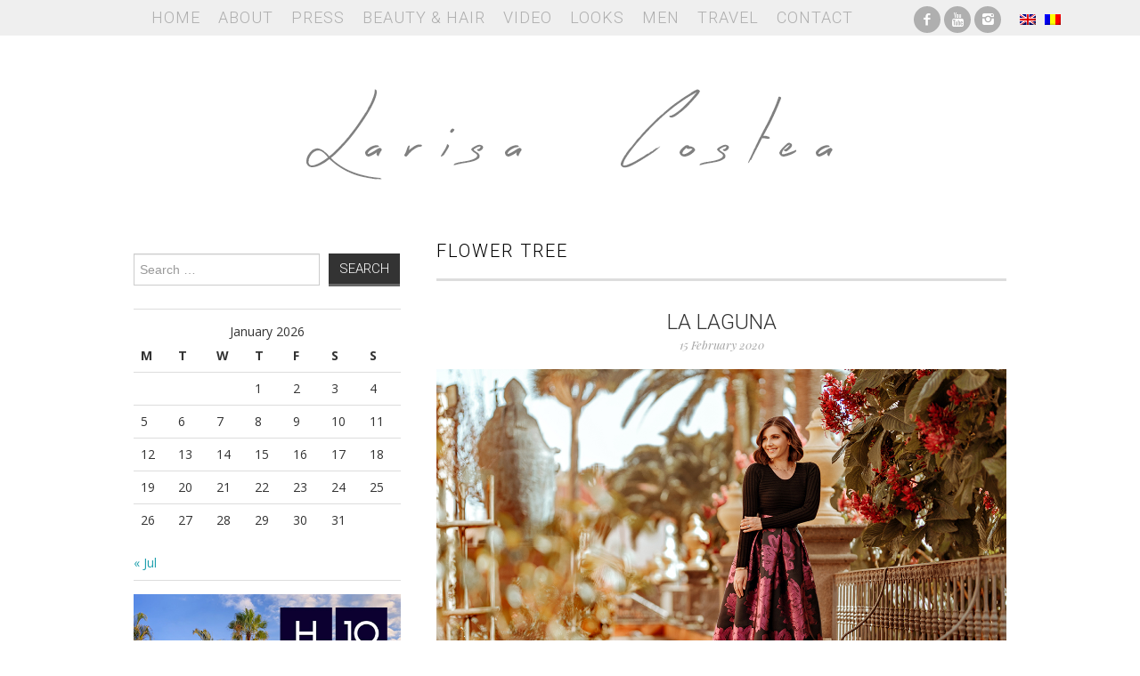

--- FILE ---
content_type: text/html; charset=UTF-8
request_url: http://larisacostea.com/tag/flower-tree/
body_size: 7892
content:
<!DOCTYPE html>
<html lang="en-US">
<head>
	<title>flower tree &#8211; Larisa Costea</title>

	<meta charset="UTF-8">
	<meta name="viewport" content="width=device-width">

	<link rel="profile" href="http://gmpg.org/xfn/11">
	<link rel="pingback" href="http://larisacostea.com/xmlrpc.php">
    <link rel="shortcut icon" href="/favicon.ico">

	
<!--/ Open Graphite /-->
<meta property="og:locale" content="en_US" />
<meta property="og:type" content="" />
<meta property="og:url" content="http://larisacostea.com/2020/02/la-laguna/" />
<meta property="og:title" content="" />
<meta property="og:description" content="Sorry, this entry is only available in Romanian." />
<meta property="og:site_name" content="LARISA COSTEA" />
<meta property="og:image" content="http://larisacostea.com/wp-content/uploads/2020/02/www.larisacostea.com-7848-20200130.jpg" />
<meta property="og:image:width" content="1200" />
<meta property="og:image:height" content="800" />
<meta property="fb:app_id" content="1847878932198777" />

<meta itemprop="description" content="Sorry, this entry is only available in Romanian." />
<meta itemprop="image" content="http://larisacostea.com/wp-content/uploads/2020/02/www.larisacostea.com-7848-20200130.jpg" />

<meta name="twitter:card" content="summary_large_image" />
<meta name="twitter:url" content="http://larisacostea.com/2020/02/la-laguna/" />
<meta name="twitter:title" content="" />
<meta name="twitter:description" content="Sorry, this entry is only available in Romanian." />
<meta name="twitter:image" content="http://larisacostea.com/wp-content/uploads/2020/02/www.larisacostea.com-7848-20200130.jpg" />
<meta name="twitter:site" content="LARISA COSTEA" />
<!--/ Open Graphite End /-->

<meta name='robots' content='max-image-preview:large' />
<link rel='dns-prefetch' href='//fonts.googleapis.com' />
<link rel="alternate" type="application/rss+xml" title="Larisa Costea &raquo; Feed" href="http://larisacostea.com/feed/" />
<link rel="alternate" type="application/rss+xml" title="Larisa Costea &raquo; Comments Feed" href="http://larisacostea.com/comments/feed/" />
<link rel="alternate" type="application/rss+xml" title="Larisa Costea &raquo; flower tree Tag Feed" href="http://larisacostea.com/tag/flower-tree/feed/" />
<script type="text/javascript">
/* <![CDATA[ */
window._wpemojiSettings = {"baseUrl":"https:\/\/s.w.org\/images\/core\/emoji\/15.0.3\/72x72\/","ext":".png","svgUrl":"https:\/\/s.w.org\/images\/core\/emoji\/15.0.3\/svg\/","svgExt":".svg","source":{"concatemoji":"http:\/\/larisacostea.com\/wp-includes\/js\/wp-emoji-release.min.js?ver=6.5.3"}};
/*! This file is auto-generated */
!function(i,n){var o,s,e;function c(e){try{var t={supportTests:e,timestamp:(new Date).valueOf()};sessionStorage.setItem(o,JSON.stringify(t))}catch(e){}}function p(e,t,n){e.clearRect(0,0,e.canvas.width,e.canvas.height),e.fillText(t,0,0);var t=new Uint32Array(e.getImageData(0,0,e.canvas.width,e.canvas.height).data),r=(e.clearRect(0,0,e.canvas.width,e.canvas.height),e.fillText(n,0,0),new Uint32Array(e.getImageData(0,0,e.canvas.width,e.canvas.height).data));return t.every(function(e,t){return e===r[t]})}function u(e,t,n){switch(t){case"flag":return n(e,"\ud83c\udff3\ufe0f\u200d\u26a7\ufe0f","\ud83c\udff3\ufe0f\u200b\u26a7\ufe0f")?!1:!n(e,"\ud83c\uddfa\ud83c\uddf3","\ud83c\uddfa\u200b\ud83c\uddf3")&&!n(e,"\ud83c\udff4\udb40\udc67\udb40\udc62\udb40\udc65\udb40\udc6e\udb40\udc67\udb40\udc7f","\ud83c\udff4\u200b\udb40\udc67\u200b\udb40\udc62\u200b\udb40\udc65\u200b\udb40\udc6e\u200b\udb40\udc67\u200b\udb40\udc7f");case"emoji":return!n(e,"\ud83d\udc26\u200d\u2b1b","\ud83d\udc26\u200b\u2b1b")}return!1}function f(e,t,n){var r="undefined"!=typeof WorkerGlobalScope&&self instanceof WorkerGlobalScope?new OffscreenCanvas(300,150):i.createElement("canvas"),a=r.getContext("2d",{willReadFrequently:!0}),o=(a.textBaseline="top",a.font="600 32px Arial",{});return e.forEach(function(e){o[e]=t(a,e,n)}),o}function t(e){var t=i.createElement("script");t.src=e,t.defer=!0,i.head.appendChild(t)}"undefined"!=typeof Promise&&(o="wpEmojiSettingsSupports",s=["flag","emoji"],n.supports={everything:!0,everythingExceptFlag:!0},e=new Promise(function(e){i.addEventListener("DOMContentLoaded",e,{once:!0})}),new Promise(function(t){var n=function(){try{var e=JSON.parse(sessionStorage.getItem(o));if("object"==typeof e&&"number"==typeof e.timestamp&&(new Date).valueOf()<e.timestamp+604800&&"object"==typeof e.supportTests)return e.supportTests}catch(e){}return null}();if(!n){if("undefined"!=typeof Worker&&"undefined"!=typeof OffscreenCanvas&&"undefined"!=typeof URL&&URL.createObjectURL&&"undefined"!=typeof Blob)try{var e="postMessage("+f.toString()+"("+[JSON.stringify(s),u.toString(),p.toString()].join(",")+"));",r=new Blob([e],{type:"text/javascript"}),a=new Worker(URL.createObjectURL(r),{name:"wpTestEmojiSupports"});return void(a.onmessage=function(e){c(n=e.data),a.terminate(),t(n)})}catch(e){}c(n=f(s,u,p))}t(n)}).then(function(e){for(var t in e)n.supports[t]=e[t],n.supports.everything=n.supports.everything&&n.supports[t],"flag"!==t&&(n.supports.everythingExceptFlag=n.supports.everythingExceptFlag&&n.supports[t]);n.supports.everythingExceptFlag=n.supports.everythingExceptFlag&&!n.supports.flag,n.DOMReady=!1,n.readyCallback=function(){n.DOMReady=!0}}).then(function(){return e}).then(function(){var e;n.supports.everything||(n.readyCallback(),(e=n.source||{}).concatemoji?t(e.concatemoji):e.wpemoji&&e.twemoji&&(t(e.twemoji),t(e.wpemoji)))}))}((window,document),window._wpemojiSettings);
/* ]]> */
</script>
<link rel='stylesheet' id='style_main-css' href='http://larisacostea.com/wp-content/plugins/wp-gif-player/style.css?ver=1507225209' type='text/css' media='all' />
<link rel='stylesheet' id='sbi_styles-css' href='http://larisacostea.com/wp-content/plugins/instagram-feed/css/sbi-styles.min.css?ver=6.6.1' type='text/css' media='all' />
<style id='wp-emoji-styles-inline-css' type='text/css'>

	img.wp-smiley, img.emoji {
		display: inline !important;
		border: none !important;
		box-shadow: none !important;
		height: 1em !important;
		width: 1em !important;
		margin: 0 0.07em !important;
		vertical-align: -0.1em !important;
		background: none !important;
		padding: 0 !important;
	}
</style>
<link rel='stylesheet' id='wp-block-library-css' href='http://larisacostea.com/wp-includes/css/dist/block-library/style.min.css?ver=6.5.3' type='text/css' media='all' />
<style id='classic-theme-styles-inline-css' type='text/css'>
/*! This file is auto-generated */
.wp-block-button__link{color:#fff;background-color:#32373c;border-radius:9999px;box-shadow:none;text-decoration:none;padding:calc(.667em + 2px) calc(1.333em + 2px);font-size:1.125em}.wp-block-file__button{background:#32373c;color:#fff;text-decoration:none}
</style>
<style id='global-styles-inline-css' type='text/css'>
body{--wp--preset--color--black: #000000;--wp--preset--color--cyan-bluish-gray: #abb8c3;--wp--preset--color--white: #ffffff;--wp--preset--color--pale-pink: #f78da7;--wp--preset--color--vivid-red: #cf2e2e;--wp--preset--color--luminous-vivid-orange: #ff6900;--wp--preset--color--luminous-vivid-amber: #fcb900;--wp--preset--color--light-green-cyan: #7bdcb5;--wp--preset--color--vivid-green-cyan: #00d084;--wp--preset--color--pale-cyan-blue: #8ed1fc;--wp--preset--color--vivid-cyan-blue: #0693e3;--wp--preset--color--vivid-purple: #9b51e0;--wp--preset--gradient--vivid-cyan-blue-to-vivid-purple: linear-gradient(135deg,rgba(6,147,227,1) 0%,rgb(155,81,224) 100%);--wp--preset--gradient--light-green-cyan-to-vivid-green-cyan: linear-gradient(135deg,rgb(122,220,180) 0%,rgb(0,208,130) 100%);--wp--preset--gradient--luminous-vivid-amber-to-luminous-vivid-orange: linear-gradient(135deg,rgba(252,185,0,1) 0%,rgba(255,105,0,1) 100%);--wp--preset--gradient--luminous-vivid-orange-to-vivid-red: linear-gradient(135deg,rgba(255,105,0,1) 0%,rgb(207,46,46) 100%);--wp--preset--gradient--very-light-gray-to-cyan-bluish-gray: linear-gradient(135deg,rgb(238,238,238) 0%,rgb(169,184,195) 100%);--wp--preset--gradient--cool-to-warm-spectrum: linear-gradient(135deg,rgb(74,234,220) 0%,rgb(151,120,209) 20%,rgb(207,42,186) 40%,rgb(238,44,130) 60%,rgb(251,105,98) 80%,rgb(254,248,76) 100%);--wp--preset--gradient--blush-light-purple: linear-gradient(135deg,rgb(255,206,236) 0%,rgb(152,150,240) 100%);--wp--preset--gradient--blush-bordeaux: linear-gradient(135deg,rgb(254,205,165) 0%,rgb(254,45,45) 50%,rgb(107,0,62) 100%);--wp--preset--gradient--luminous-dusk: linear-gradient(135deg,rgb(255,203,112) 0%,rgb(199,81,192) 50%,rgb(65,88,208) 100%);--wp--preset--gradient--pale-ocean: linear-gradient(135deg,rgb(255,245,203) 0%,rgb(182,227,212) 50%,rgb(51,167,181) 100%);--wp--preset--gradient--electric-grass: linear-gradient(135deg,rgb(202,248,128) 0%,rgb(113,206,126) 100%);--wp--preset--gradient--midnight: linear-gradient(135deg,rgb(2,3,129) 0%,rgb(40,116,252) 100%);--wp--preset--font-size--small: 13px;--wp--preset--font-size--medium: 20px;--wp--preset--font-size--large: 36px;--wp--preset--font-size--x-large: 42px;--wp--preset--spacing--20: 0.44rem;--wp--preset--spacing--30: 0.67rem;--wp--preset--spacing--40: 1rem;--wp--preset--spacing--50: 1.5rem;--wp--preset--spacing--60: 2.25rem;--wp--preset--spacing--70: 3.38rem;--wp--preset--spacing--80: 5.06rem;--wp--preset--shadow--natural: 6px 6px 9px rgba(0, 0, 0, 0.2);--wp--preset--shadow--deep: 12px 12px 50px rgba(0, 0, 0, 0.4);--wp--preset--shadow--sharp: 6px 6px 0px rgba(0, 0, 0, 0.2);--wp--preset--shadow--outlined: 6px 6px 0px -3px rgba(255, 255, 255, 1), 6px 6px rgba(0, 0, 0, 1);--wp--preset--shadow--crisp: 6px 6px 0px rgba(0, 0, 0, 1);}:where(.is-layout-flex){gap: 0.5em;}:where(.is-layout-grid){gap: 0.5em;}body .is-layout-flex{display: flex;}body .is-layout-flex{flex-wrap: wrap;align-items: center;}body .is-layout-flex > *{margin: 0;}body .is-layout-grid{display: grid;}body .is-layout-grid > *{margin: 0;}:where(.wp-block-columns.is-layout-flex){gap: 2em;}:where(.wp-block-columns.is-layout-grid){gap: 2em;}:where(.wp-block-post-template.is-layout-flex){gap: 1.25em;}:where(.wp-block-post-template.is-layout-grid){gap: 1.25em;}.has-black-color{color: var(--wp--preset--color--black) !important;}.has-cyan-bluish-gray-color{color: var(--wp--preset--color--cyan-bluish-gray) !important;}.has-white-color{color: var(--wp--preset--color--white) !important;}.has-pale-pink-color{color: var(--wp--preset--color--pale-pink) !important;}.has-vivid-red-color{color: var(--wp--preset--color--vivid-red) !important;}.has-luminous-vivid-orange-color{color: var(--wp--preset--color--luminous-vivid-orange) !important;}.has-luminous-vivid-amber-color{color: var(--wp--preset--color--luminous-vivid-amber) !important;}.has-light-green-cyan-color{color: var(--wp--preset--color--light-green-cyan) !important;}.has-vivid-green-cyan-color{color: var(--wp--preset--color--vivid-green-cyan) !important;}.has-pale-cyan-blue-color{color: var(--wp--preset--color--pale-cyan-blue) !important;}.has-vivid-cyan-blue-color{color: var(--wp--preset--color--vivid-cyan-blue) !important;}.has-vivid-purple-color{color: var(--wp--preset--color--vivid-purple) !important;}.has-black-background-color{background-color: var(--wp--preset--color--black) !important;}.has-cyan-bluish-gray-background-color{background-color: var(--wp--preset--color--cyan-bluish-gray) !important;}.has-white-background-color{background-color: var(--wp--preset--color--white) !important;}.has-pale-pink-background-color{background-color: var(--wp--preset--color--pale-pink) !important;}.has-vivid-red-background-color{background-color: var(--wp--preset--color--vivid-red) !important;}.has-luminous-vivid-orange-background-color{background-color: var(--wp--preset--color--luminous-vivid-orange) !important;}.has-luminous-vivid-amber-background-color{background-color: var(--wp--preset--color--luminous-vivid-amber) !important;}.has-light-green-cyan-background-color{background-color: var(--wp--preset--color--light-green-cyan) !important;}.has-vivid-green-cyan-background-color{background-color: var(--wp--preset--color--vivid-green-cyan) !important;}.has-pale-cyan-blue-background-color{background-color: var(--wp--preset--color--pale-cyan-blue) !important;}.has-vivid-cyan-blue-background-color{background-color: var(--wp--preset--color--vivid-cyan-blue) !important;}.has-vivid-purple-background-color{background-color: var(--wp--preset--color--vivid-purple) !important;}.has-black-border-color{border-color: var(--wp--preset--color--black) !important;}.has-cyan-bluish-gray-border-color{border-color: var(--wp--preset--color--cyan-bluish-gray) !important;}.has-white-border-color{border-color: var(--wp--preset--color--white) !important;}.has-pale-pink-border-color{border-color: var(--wp--preset--color--pale-pink) !important;}.has-vivid-red-border-color{border-color: var(--wp--preset--color--vivid-red) !important;}.has-luminous-vivid-orange-border-color{border-color: var(--wp--preset--color--luminous-vivid-orange) !important;}.has-luminous-vivid-amber-border-color{border-color: var(--wp--preset--color--luminous-vivid-amber) !important;}.has-light-green-cyan-border-color{border-color: var(--wp--preset--color--light-green-cyan) !important;}.has-vivid-green-cyan-border-color{border-color: var(--wp--preset--color--vivid-green-cyan) !important;}.has-pale-cyan-blue-border-color{border-color: var(--wp--preset--color--pale-cyan-blue) !important;}.has-vivid-cyan-blue-border-color{border-color: var(--wp--preset--color--vivid-cyan-blue) !important;}.has-vivid-purple-border-color{border-color: var(--wp--preset--color--vivid-purple) !important;}.has-vivid-cyan-blue-to-vivid-purple-gradient-background{background: var(--wp--preset--gradient--vivid-cyan-blue-to-vivid-purple) !important;}.has-light-green-cyan-to-vivid-green-cyan-gradient-background{background: var(--wp--preset--gradient--light-green-cyan-to-vivid-green-cyan) !important;}.has-luminous-vivid-amber-to-luminous-vivid-orange-gradient-background{background: var(--wp--preset--gradient--luminous-vivid-amber-to-luminous-vivid-orange) !important;}.has-luminous-vivid-orange-to-vivid-red-gradient-background{background: var(--wp--preset--gradient--luminous-vivid-orange-to-vivid-red) !important;}.has-very-light-gray-to-cyan-bluish-gray-gradient-background{background: var(--wp--preset--gradient--very-light-gray-to-cyan-bluish-gray) !important;}.has-cool-to-warm-spectrum-gradient-background{background: var(--wp--preset--gradient--cool-to-warm-spectrum) !important;}.has-blush-light-purple-gradient-background{background: var(--wp--preset--gradient--blush-light-purple) !important;}.has-blush-bordeaux-gradient-background{background: var(--wp--preset--gradient--blush-bordeaux) !important;}.has-luminous-dusk-gradient-background{background: var(--wp--preset--gradient--luminous-dusk) !important;}.has-pale-ocean-gradient-background{background: var(--wp--preset--gradient--pale-ocean) !important;}.has-electric-grass-gradient-background{background: var(--wp--preset--gradient--electric-grass) !important;}.has-midnight-gradient-background{background: var(--wp--preset--gradient--midnight) !important;}.has-small-font-size{font-size: var(--wp--preset--font-size--small) !important;}.has-medium-font-size{font-size: var(--wp--preset--font-size--medium) !important;}.has-large-font-size{font-size: var(--wp--preset--font-size--large) !important;}.has-x-large-font-size{font-size: var(--wp--preset--font-size--x-large) !important;}
.wp-block-navigation a:where(:not(.wp-element-button)){color: inherit;}
:where(.wp-block-post-template.is-layout-flex){gap: 1.25em;}:where(.wp-block-post-template.is-layout-grid){gap: 1.25em;}
:where(.wp-block-columns.is-layout-flex){gap: 2em;}:where(.wp-block-columns.is-layout-grid){gap: 2em;}
.wp-block-pullquote{font-size: 1.5em;line-height: 1.6;}
</style>
<link rel='stylesheet' id='crp-style-rounded-thumbs-css' href='http://larisacostea.com/wp-content/plugins/contextual-related-posts/css/rounded-thumbs.min.css?ver=3.4.1' type='text/css' media='all' />
<style id='crp-style-rounded-thumbs-inline-css' type='text/css'>

			.crp_related.crp-rounded-thumbs a {
			  width: 150px;
			  height: 150px;
			  text-decoration: none;
			}
			.crp_related.crp-rounded-thumbs img {
			  max-width: 150px;
			  margin: auto;
			}
			.crp_related.crp-rounded-thumbs .crp_title {
			  width: 100%;
			}
			
</style>
<link rel='stylesheet' id='ce_responsive-css' href='http://larisacostea.com/wp-content/plugins/simple-embed-code/css/video-container.min.css?ver=2.3.5' type='text/css' media='all' />
<link rel='stylesheet' id='athemes-fonts-css' href='http://fonts.googleapis.com/css?family=Roboto%3A300%7COpen+Sans%3A400%2C400italic%2C700%2C700italic%7CPlayfair+Display%3A400italic&#038;ver=6.5.3' type='text/css' media='all' />
<link rel='stylesheet' id='slider-css' href='http://larisacostea.com/wp-content/themes/mysterious/flexslider.css?ver=2.5.0' type='text/css' media='all' />
<link rel='stylesheet' id='athemes-symbols-css' href='http://larisacostea.com/wp-content/themes/mysterious/css/athemes-symbols.css?ver=6.5.3' type='text/css' media='all' />
<link rel='stylesheet' id='bootstrap-css' href='http://larisacostea.com/wp-content/themes/mysterious/css/bootstrap.min.css?ver=6.5.3' type='text/css' media='all' />
<link rel='stylesheet' id='athemes-style-css' href='http://larisacostea.com/wp-content/themes/mysterious/style.css?ver=6.5.3' type='text/css' media='all' />
<script type="text/javascript" src="http://larisacostea.com/wp-includes/js/jquery/jquery.min.js?ver=3.7.1" id="jquery-core-js"></script>
<script type="text/javascript" src="http://larisacostea.com/wp-includes/js/jquery/jquery-migrate.min.js?ver=3.4.1" id="jquery-migrate-js"></script>
<script type="text/javascript" src="http://larisacostea.com/wp-content/themes/mysterious/js/bootstrap.min.js?ver=6.5.3" id="bootstrap-js"></script>
<script type="text/javascript" src="http://larisacostea.com/wp-content/themes/mysterious/js/superfish.js?ver=6.5.3" id="superfish-js"></script>
<script type="text/javascript" src="http://larisacostea.com/wp-content/themes/mysterious/js/supersubs.js?ver=6.5.3" id="supersubs-js"></script>
<script type="text/javascript" src="http://larisacostea.com/wp-content/themes/mysterious/js/flexslider.js?ver=2.5.0" id="slider-js"></script>
<script type="text/javascript" src="http://larisacostea.com/wp-content/themes/mysterious/js/settings.js?ver=6.5.3" id="athemes-settings-js"></script>
<link rel="https://api.w.org/" href="http://larisacostea.com/wp-json/" /><link rel="alternate" type="application/json" href="http://larisacostea.com/wp-json/wp/v2/tags/7696" /><link rel="EditURI" type="application/rsd+xml" title="RSD" href="http://larisacostea.com/xmlrpc.php?rsd" />
<meta name="generator" content="WordPress 6.5.3" />
<style type="text/css">
.qtranxs_flag_en {background-image: url(http://larisacostea.com/wp-content/plugins/qtranslate-x/flags/gb.png); background-repeat: no-repeat;}
.qtranxs_flag_ro {background-image: url(http://larisacostea.com/wp-content/plugins/qtranslate-x/flags/ro.png); background-repeat: no-repeat;}
</style>
<link hreflang="en" href="http://larisacostea.com/en/tag/flower-tree/" rel="alternate" />
<link hreflang="ro" href="http://larisacostea.com/ro/tag/flower-tree/" rel="alternate" />
<link hreflang="x-default" href="http://larisacostea.com/tag/flower-tree/" rel="alternate" />
<meta name="generator" content="qTranslate-X 3.4.6.8" />
</head>

<body class="archive tag tag-flower-tree tag-7696 group-blog">

	<nav id="main-navigation" class="container main-navigation" role="navigation">
		<div class="container">
		<div class="sf-menu"><ul id="menu-main-menu" class="menu"><li id="menu-item-23" class="menu-item menu-item-type-custom menu-item-object-custom menu-item-home menu-item-23"><a href="http://larisacostea.com">Home</a></li>
<li id="menu-item-22" class="menu-item menu-item-type-post_type menu-item-object-page menu-item-privacy-policy menu-item-22"><a rel="privacy-policy" href="http://larisacostea.com/about/">About</a></li>
<li id="menu-item-26" class="menu-item menu-item-type-taxonomy menu-item-object-category menu-item-26"><a href="http://larisacostea.com/press/">Press</a></li>
<li id="menu-item-16186" class="menu-item menu-item-type-taxonomy menu-item-object-category menu-item-16186"><a href="http://larisacostea.com/beautyhair/">Beauty &amp; Hair</a></li>
<li id="menu-item-18834" class="menu-item menu-item-type-post_type menu-item-object-page menu-item-18834"><a href="http://larisacostea.com/video/">Video</a></li>
<li id="menu-item-25" class="menu-item menu-item-type-taxonomy menu-item-object-category menu-item-25"><a href="http://larisacostea.com/looks/">Looks</a></li>
<li id="menu-item-7753" class="menu-item menu-item-type-taxonomy menu-item-object-category menu-item-7753"><a href="http://larisacostea.com/men/">Men</a></li>
<li id="menu-item-13535" class="menu-item menu-item-type-taxonomy menu-item-object-category menu-item-13535"><a href="http://larisacostea.com/travel/">Travel</a></li>
<li id="menu-item-18" class="menu-item menu-item-type-post_type menu-item-object-page menu-item-18"><a href="http://larisacostea.com/contact/">Contact</a></li>
</ul></div>		<div id="sociale">
			<ul class="clearfix widget-social-icons">					<li class="widget-si-facebook"><a data-wpel-target="_blank" class="ext-link" rel="external nofollow" title="Facebook" href="https://www.facebook.com/themysteriousgirlro"><i class="ico-facebook"></i></a></li>
										<li class="widget-si-youtube"><a data-wpel-target="_blank" class="ext-link" rel="external nofollow" title="YouTube" href="https://www.youtube.com/themysteriousgirlro"><i class="ico-youtube"></i></a></li>
										<li class="widget-si-instagram"><a data-wpel-target="_blank" class="ext-link" rel="external nofollow" title="Instagram" href="http://instagram.com/larisacostea"><i class="ico-instagram"></i></a></li>
										<li class="widget-si-bloglovin"><a data-wpel-target="_blank" class="ext-link" rel="external nofollow" title="Bloglovin" href="http://instagram.com/larisacostea"><i class="ico-bloglovin"></i></a></li>
					<!-- .widget-social-icons --></ul>
		</div>
        <div class="language">
			
<ul class="language-chooser language-chooser-image qtranxs_language_chooser" id="qtranslate-chooser">
<li class="lang-en active"><a href="http://larisacostea.com/en/tag/flower-tree/" hreflang="en" title="English (en)" class="qtranxs_image qtranxs_image_en"><img src="http://larisacostea.com/wp-content/plugins/qtranslate-x/flags/gb.png" alt="English (en)" /><span style="display:none">English</span></a></li>
<li class="lang-ro"><a href="http://larisacostea.com/ro/tag/flower-tree/" hreflang="ro" title="Română (ro)" class="qtranxs_image qtranxs_image_ro"><img src="http://larisacostea.com/wp-content/plugins/qtranslate-x/flags/ro.png" alt="Română (ro)" /><span style="display:none">Română</span></a></li>
</ul><div class="qtranxs_widget_end"></div>
        </div>
		</div>
	<!-- #main-navigation --></nav>

	<header id="masthead" class="clearfix container site-header" role="banner">
		<div class="site-branding">
						<div class="site-title">
				<a href="http://larisacostea.com" title="Larisa Costea" rel="home">
					Larisa Costea				</a>
			</div>
			<div class="site-description">Larisa Costea</div>
		<!-- .site-branding --></div>

			<!-- #masthead --></header>

	<div id="main" class="site-main">
		<div class="clearfix container"><div id="widget-area-2" class="site-sidebar widget-area" role="complementary">
	<aside id="search-2" class="widget widget_search"><form role="search" method="get" class="search-form" action="http://larisacostea.com/">
	<label>
		<span class="screen-reader-text">Search for:</span>
		<input type="search" class="search-field" placeholder="Search &hellip;" value="" name="s" title="Search for:">
	</label>
	<input type="submit" class="search-submit" value="Search">
</form>
</aside><aside id="calendar-2" class="widget widget_calendar"><div id="calendar_wrap" class="calendar_wrap"><table id="wp-calendar" class="wp-calendar-table">
	<caption>January 2026</caption>
	<thead>
	<tr>
		<th scope="col" title="Monday">M</th>
		<th scope="col" title="Tuesday">T</th>
		<th scope="col" title="Wednesday">W</th>
		<th scope="col" title="Thursday">T</th>
		<th scope="col" title="Friday">F</th>
		<th scope="col" title="Saturday">S</th>
		<th scope="col" title="Sunday">S</th>
	</tr>
	</thead>
	<tbody>
	<tr>
		<td colspan="3" class="pad">&nbsp;</td><td>1</td><td>2</td><td>3</td><td>4</td>
	</tr>
	<tr>
		<td>5</td><td>6</td><td>7</td><td>8</td><td>9</td><td>10</td><td>11</td>
	</tr>
	<tr>
		<td>12</td><td>13</td><td>14</td><td>15</td><td id="today">16</td><td>17</td><td>18</td>
	</tr>
	<tr>
		<td>19</td><td>20</td><td>21</td><td>22</td><td>23</td><td>24</td><td>25</td>
	</tr>
	<tr>
		<td>26</td><td>27</td><td>28</td><td>29</td><td>30</td><td>31</td>
		<td class="pad" colspan="1">&nbsp;</td>
	</tr>
	</tbody>
	</table><nav aria-label="Previous and next months" class="wp-calendar-nav">
		<span class="wp-calendar-nav-prev"><a href="http://larisacostea.com/2024/07/">&laquo; Jul</a></span>
		<span class="pad">&nbsp;</span>
		<span class="wp-calendar-nav-next">&nbsp;</span>
	</nav></div></aside><aside id="text-136" class="widget widget_text">			<div class="textwidget"><p><a href="https://www.h10hotels.com/en/tenerife-hotels/h10-costa-adeje-palace" target="_blank" rel="noopener"><img fetchpriority="high" decoding="async" class="aligncenter wp-image-34939 size-full" src="http://larisacostea.com/wp-content/uploads/2024/01/H10CostaAdejePalage-banner.jpg" alt="" width="500" height="417" srcset="http://larisacostea.com/wp-content/uploads/2024/01/H10CostaAdejePalage-banner.jpg 500w, http://larisacostea.com/wp-content/uploads/2024/01/H10CostaAdejePalage-banner-300x250.jpg 300w" sizes="(max-width: 500px) 100vw, 500px" /></a></p>
</div>
		</aside><!-- #widget-area-2 --></div>
	<section id="primary" class="content-area">
		<div id="content" class="site-content" role="main">

		
			<header class="page-header">
				<h1 class="page-title">
					flower tree				</h1>
							</header><!-- .page-header -->

						
				


<article id="post-32279" class="clearfix post-32279 post type-post status-publish format-standard has-post-thumbnail hentry category-blog category-looks category-spring tag-a-line-skirt tag-anna-cori-sandals tag-best-destination tag-best-location tag-black-and-purple tag-black-sandals tag-black-sweater tag-chicwish tag-chicwish-midi-skirt tag-chicwish-sweater tag-chicwish-total-look tag-colourful-buildings tag-date-night-look tag-feminine-outfit tag-flower-tree tag-flowers tag-holiday tag-jacquard-violet-skirt tag-la-laguna tag-larisa-costea tag-larisa-costea-blog tag-larisa-style tag-ootd tag-ootn tag-outfit-inspiration tag-palm-trees tag-purple-skirt tag-san-cristobal-de-la-laguna tag-tenerife tag-tenerife-2020 tag-tourist tag-travel-blog tag-travele tag-vacation tag-valentines-day tag-vday-outfit">

	<header class="entry-header">

		<h2 class="entry-title"><a href="http://larisacostea.com/2020/02/la-laguna/" rel="bookmark">La Laguna</a></h2>



		
		<div class="entry-meta">

			15 February 2020


			
		<!-- .entry-meta --></div>

		
	<!-- .entry-header --></header>



	


		<div class="entry-thumbnail">

			<a href="http://larisacostea.com/2020/02/la-laguna/" title="La Laguna" >

				<img width="900" height="600" src="http://larisacostea.com/wp-content/uploads/2020/02/www.larisacostea.com-7848-20200130.jpg" class="attachment-large size-large wp-post-image" alt="" decoding="async" srcset="http://larisacostea.com/wp-content/uploads/2020/02/www.larisacostea.com-7848-20200130.jpg 1200w, http://larisacostea.com/wp-content/uploads/2020/02/www.larisacostea.com-7848-20200130-300x200.jpg 300w, http://larisacostea.com/wp-content/uploads/2020/02/www.larisacostea.com-7848-20200130-768x512.jpg 768w, http://larisacostea.com/wp-content/uploads/2020/02/www.larisacostea.com-7848-20200130-640x427.jpg 640w" sizes="(max-width: 900px) 100vw, 900px" />
			</a>

		</div>



		


	


	
<!-- #post-32279--></article>
			
			
		
		</div><!-- #content -->
	</section><!-- #primary -->


		</div>
		<div id="popular" class="container"><h3 class="popular_title">Popular Posts</h3></div>

	<!-- #main --></div>



	

<div id="text-43" class="widget widget_text">			<div class="textwidget"></div>
		</div>
	<footer id="colophon" class="site-footer" role="contentinfo">

		<div class="clearfix container">

			<div class="site-info">

				&copy; 2026 Larisa Costea. All rights reserved. Web development by <a href="http://seelview.ro" target="_blank">Seelview.ro</a>			</div><!-- .site-info -->



			<!--<div class="site-credit">

				<a href="http://athemes.com/theme/fashionista">Fashionista</a> by aThemes

			</div>-->

		</div>

	<!-- #colophon --></footer>



<!-- Instagram Feed JS -->
<script type="text/javascript">
var sbiajaxurl = "http://larisacostea.com/wp-admin/admin-ajax.php";
</script>
<script type="text/javascript" src="http://larisacostea.com/wp-content/plugins/wp-gif-player/js/play_gif.js?ver=1507225209" id="play_gifs-js"></script>
<script type="text/javascript" src="http://larisacostea.com/wp-content/plugins/wp-gif-player/inc/spin.js?ver=1.0" id="spin-js"></script>
<script type="text/javascript" src="http://larisacostea.com/wp-content/plugins/wp-gif-player/inc/jquery.spin.js?ver=1.0" id="spinjQuery-js"></script>


</body>

</html>

--- FILE ---
content_type: application/javascript
request_url: http://larisacostea.com/wp-content/themes/mysterious/js/settings.js?ver=6.5.3
body_size: 436
content:
jQuery(document).ready(function($){
	$('.sf-menu ul').supersubs({
	        minWidth: 12,
	        maxWidth: 27,
	        extraWidth: 0 // set to 1 if lines turn over
	    }).superfish({
    		delay: 200,
    		animation: {opacity:'show', height:'show'},
    		speed: 'fast',
    		autoArrows: false,
    		dropShadows: false
	});

	$('.widget-tab-nav a').click(function (e) {
		e.preventDefault();
		$(this).tab('show');
	})
	
	$('#home_slider').flexslider({
		slideshow: true,	
		slideshowSpeed: 4500,
		animationSpeed: 900,
		animation: "slide",
		pauseOnAction: false,
		pauseOnHover: true, 
		keyboard: false,
		prevText: "",           //String: Set the text for the "previous" directionNav item
nextText: "",   
	});

});